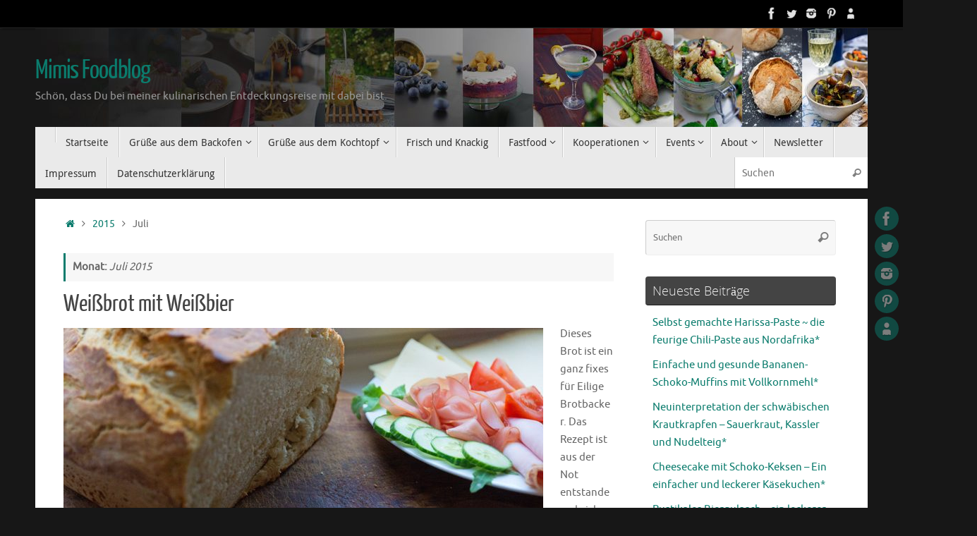

--- FILE ---
content_type: text/html; charset=UTF-8
request_url: https://mimisfoodblog.de/2015/07/
body_size: 16536
content:
<!DOCTYPE html>
<html lang="de" prefix="og: https://ogp.me/ns#">
<head>
<meta name="viewport" content="width=device-width, user-scalable=no, initial-scale=1.0, minimum-scale=1.0, maximum-scale=1.0">
<meta http-equiv="Content-Type" content="text/html; charset=UTF-8" />
<link rel="profile" href="http://gmpg.org/xfn/11" />
<link rel="pingback" href="https://mimisfoodblog.de/xmlrpc.php" />
	<style>img:is([sizes="auto" i], [sizes^="auto," i]) { contain-intrinsic-size: 3000px 1500px }</style>
	
<!-- Suchmaschinen-Optimierung durch Rank Math PRO - https://rankmath.com/ -->
<title>Juli 2015 - Mimis Foodblog</title>
<meta name="robots" content="follow, noindex"/>
<meta property="og:locale" content="de_DE" />
<meta property="og:type" content="article" />
<meta property="og:title" content="Juli 2015 - Mimis Foodblog" />
<meta property="og:url" content="https://mimisfoodblog.de/2015/07/" />
<meta property="og:site_name" content="Mimis Foodblog" />
<meta property="article:publisher" content="https://www.facebook.com/pages/Mimis-Foodblog/1499581956965778?ref=hl" />
<meta name="twitter:card" content="summary_large_image" />
<meta name="twitter:site" content="@mimisfoodblog" />
<script type="application/ld+json" class="rank-math-schema">{"@context":"https://schema.org","@graph":[{"@type":"Organization","@id":"https://mimisfoodblog.de/#organization","name":"Mimis Foodblog","sameAs":["https://www.facebook.com/pages/Mimis-Foodblog/1499581956965778?ref=hl","https://twitter.com/mimisfoodblog"]},{"@type":"WebSite","@id":"https://mimisfoodblog.de/#website","url":"https://mimisfoodblog.de","name":"Mimis Foodblog","publisher":{"@id":"https://mimisfoodblog.de/#organization"},"inLanguage":"de"},{"@type":"CollectionPage","@id":"https://mimisfoodblog.de/2015/07/#webpage","url":"https://mimisfoodblog.de/2015/07/","name":"Juli 2015 - Mimis Foodblog","isPartOf":{"@id":"https://mimisfoodblog.de/#website"},"inLanguage":"de"}]}</script>
<!-- /Rank Math WordPress SEO Plugin -->

<link rel="alternate" type="application/rss+xml" title="Mimis Foodblog &raquo; Feed" href="https://mimisfoodblog.de/feed/" />
<link rel="alternate" type="application/rss+xml" title="Mimis Foodblog &raquo; Kommentar-Feed" href="https://mimisfoodblog.de/comments/feed/" />
<link rel='stylesheet' id='wp-block-library-css' href='https://mimisfoodblog.de/wp-includes/css/dist/block-library/style.min.css?ver=27da8960b0b9d8c9faa126de67729744' type='text/css' media='all' />
<style id='classic-theme-styles-inline-css' type='text/css'>
/*! This file is auto-generated */
.wp-block-button__link{color:#fff;background-color:#32373c;border-radius:9999px;box-shadow:none;text-decoration:none;padding:calc(.667em + 2px) calc(1.333em + 2px);font-size:1.125em}.wp-block-file__button{background:#32373c;color:#fff;text-decoration:none}
</style>
<style id='global-styles-inline-css' type='text/css'>
:root{--wp--preset--aspect-ratio--square: 1;--wp--preset--aspect-ratio--4-3: 4/3;--wp--preset--aspect-ratio--3-4: 3/4;--wp--preset--aspect-ratio--3-2: 3/2;--wp--preset--aspect-ratio--2-3: 2/3;--wp--preset--aspect-ratio--16-9: 16/9;--wp--preset--aspect-ratio--9-16: 9/16;--wp--preset--color--black: #000000;--wp--preset--color--cyan-bluish-gray: #abb8c3;--wp--preset--color--white: #ffffff;--wp--preset--color--pale-pink: #f78da7;--wp--preset--color--vivid-red: #cf2e2e;--wp--preset--color--luminous-vivid-orange: #ff6900;--wp--preset--color--luminous-vivid-amber: #fcb900;--wp--preset--color--light-green-cyan: #7bdcb5;--wp--preset--color--vivid-green-cyan: #00d084;--wp--preset--color--pale-cyan-blue: #8ed1fc;--wp--preset--color--vivid-cyan-blue: #0693e3;--wp--preset--color--vivid-purple: #9b51e0;--wp--preset--gradient--vivid-cyan-blue-to-vivid-purple: linear-gradient(135deg,rgba(6,147,227,1) 0%,rgb(155,81,224) 100%);--wp--preset--gradient--light-green-cyan-to-vivid-green-cyan: linear-gradient(135deg,rgb(122,220,180) 0%,rgb(0,208,130) 100%);--wp--preset--gradient--luminous-vivid-amber-to-luminous-vivid-orange: linear-gradient(135deg,rgba(252,185,0,1) 0%,rgba(255,105,0,1) 100%);--wp--preset--gradient--luminous-vivid-orange-to-vivid-red: linear-gradient(135deg,rgba(255,105,0,1) 0%,rgb(207,46,46) 100%);--wp--preset--gradient--very-light-gray-to-cyan-bluish-gray: linear-gradient(135deg,rgb(238,238,238) 0%,rgb(169,184,195) 100%);--wp--preset--gradient--cool-to-warm-spectrum: linear-gradient(135deg,rgb(74,234,220) 0%,rgb(151,120,209) 20%,rgb(207,42,186) 40%,rgb(238,44,130) 60%,rgb(251,105,98) 80%,rgb(254,248,76) 100%);--wp--preset--gradient--blush-light-purple: linear-gradient(135deg,rgb(255,206,236) 0%,rgb(152,150,240) 100%);--wp--preset--gradient--blush-bordeaux: linear-gradient(135deg,rgb(254,205,165) 0%,rgb(254,45,45) 50%,rgb(107,0,62) 100%);--wp--preset--gradient--luminous-dusk: linear-gradient(135deg,rgb(255,203,112) 0%,rgb(199,81,192) 50%,rgb(65,88,208) 100%);--wp--preset--gradient--pale-ocean: linear-gradient(135deg,rgb(255,245,203) 0%,rgb(182,227,212) 50%,rgb(51,167,181) 100%);--wp--preset--gradient--electric-grass: linear-gradient(135deg,rgb(202,248,128) 0%,rgb(113,206,126) 100%);--wp--preset--gradient--midnight: linear-gradient(135deg,rgb(2,3,129) 0%,rgb(40,116,252) 100%);--wp--preset--font-size--small: 13px;--wp--preset--font-size--medium: 20px;--wp--preset--font-size--large: 36px;--wp--preset--font-size--x-large: 42px;--wp--preset--spacing--20: 0.44rem;--wp--preset--spacing--30: 0.67rem;--wp--preset--spacing--40: 1rem;--wp--preset--spacing--50: 1.5rem;--wp--preset--spacing--60: 2.25rem;--wp--preset--spacing--70: 3.38rem;--wp--preset--spacing--80: 5.06rem;--wp--preset--shadow--natural: 6px 6px 9px rgba(0, 0, 0, 0.2);--wp--preset--shadow--deep: 12px 12px 50px rgba(0, 0, 0, 0.4);--wp--preset--shadow--sharp: 6px 6px 0px rgba(0, 0, 0, 0.2);--wp--preset--shadow--outlined: 6px 6px 0px -3px rgba(255, 255, 255, 1), 6px 6px rgba(0, 0, 0, 1);--wp--preset--shadow--crisp: 6px 6px 0px rgba(0, 0, 0, 1);}:where(.is-layout-flex){gap: 0.5em;}:where(.is-layout-grid){gap: 0.5em;}body .is-layout-flex{display: flex;}.is-layout-flex{flex-wrap: wrap;align-items: center;}.is-layout-flex > :is(*, div){margin: 0;}body .is-layout-grid{display: grid;}.is-layout-grid > :is(*, div){margin: 0;}:where(.wp-block-columns.is-layout-flex){gap: 2em;}:where(.wp-block-columns.is-layout-grid){gap: 2em;}:where(.wp-block-post-template.is-layout-flex){gap: 1.25em;}:where(.wp-block-post-template.is-layout-grid){gap: 1.25em;}.has-black-color{color: var(--wp--preset--color--black) !important;}.has-cyan-bluish-gray-color{color: var(--wp--preset--color--cyan-bluish-gray) !important;}.has-white-color{color: var(--wp--preset--color--white) !important;}.has-pale-pink-color{color: var(--wp--preset--color--pale-pink) !important;}.has-vivid-red-color{color: var(--wp--preset--color--vivid-red) !important;}.has-luminous-vivid-orange-color{color: var(--wp--preset--color--luminous-vivid-orange) !important;}.has-luminous-vivid-amber-color{color: var(--wp--preset--color--luminous-vivid-amber) !important;}.has-light-green-cyan-color{color: var(--wp--preset--color--light-green-cyan) !important;}.has-vivid-green-cyan-color{color: var(--wp--preset--color--vivid-green-cyan) !important;}.has-pale-cyan-blue-color{color: var(--wp--preset--color--pale-cyan-blue) !important;}.has-vivid-cyan-blue-color{color: var(--wp--preset--color--vivid-cyan-blue) !important;}.has-vivid-purple-color{color: var(--wp--preset--color--vivid-purple) !important;}.has-black-background-color{background-color: var(--wp--preset--color--black) !important;}.has-cyan-bluish-gray-background-color{background-color: var(--wp--preset--color--cyan-bluish-gray) !important;}.has-white-background-color{background-color: var(--wp--preset--color--white) !important;}.has-pale-pink-background-color{background-color: var(--wp--preset--color--pale-pink) !important;}.has-vivid-red-background-color{background-color: var(--wp--preset--color--vivid-red) !important;}.has-luminous-vivid-orange-background-color{background-color: var(--wp--preset--color--luminous-vivid-orange) !important;}.has-luminous-vivid-amber-background-color{background-color: var(--wp--preset--color--luminous-vivid-amber) !important;}.has-light-green-cyan-background-color{background-color: var(--wp--preset--color--light-green-cyan) !important;}.has-vivid-green-cyan-background-color{background-color: var(--wp--preset--color--vivid-green-cyan) !important;}.has-pale-cyan-blue-background-color{background-color: var(--wp--preset--color--pale-cyan-blue) !important;}.has-vivid-cyan-blue-background-color{background-color: var(--wp--preset--color--vivid-cyan-blue) !important;}.has-vivid-purple-background-color{background-color: var(--wp--preset--color--vivid-purple) !important;}.has-black-border-color{border-color: var(--wp--preset--color--black) !important;}.has-cyan-bluish-gray-border-color{border-color: var(--wp--preset--color--cyan-bluish-gray) !important;}.has-white-border-color{border-color: var(--wp--preset--color--white) !important;}.has-pale-pink-border-color{border-color: var(--wp--preset--color--pale-pink) !important;}.has-vivid-red-border-color{border-color: var(--wp--preset--color--vivid-red) !important;}.has-luminous-vivid-orange-border-color{border-color: var(--wp--preset--color--luminous-vivid-orange) !important;}.has-luminous-vivid-amber-border-color{border-color: var(--wp--preset--color--luminous-vivid-amber) !important;}.has-light-green-cyan-border-color{border-color: var(--wp--preset--color--light-green-cyan) !important;}.has-vivid-green-cyan-border-color{border-color: var(--wp--preset--color--vivid-green-cyan) !important;}.has-pale-cyan-blue-border-color{border-color: var(--wp--preset--color--pale-cyan-blue) !important;}.has-vivid-cyan-blue-border-color{border-color: var(--wp--preset--color--vivid-cyan-blue) !important;}.has-vivid-purple-border-color{border-color: var(--wp--preset--color--vivid-purple) !important;}.has-vivid-cyan-blue-to-vivid-purple-gradient-background{background: var(--wp--preset--gradient--vivid-cyan-blue-to-vivid-purple) !important;}.has-light-green-cyan-to-vivid-green-cyan-gradient-background{background: var(--wp--preset--gradient--light-green-cyan-to-vivid-green-cyan) !important;}.has-luminous-vivid-amber-to-luminous-vivid-orange-gradient-background{background: var(--wp--preset--gradient--luminous-vivid-amber-to-luminous-vivid-orange) !important;}.has-luminous-vivid-orange-to-vivid-red-gradient-background{background: var(--wp--preset--gradient--luminous-vivid-orange-to-vivid-red) !important;}.has-very-light-gray-to-cyan-bluish-gray-gradient-background{background: var(--wp--preset--gradient--very-light-gray-to-cyan-bluish-gray) !important;}.has-cool-to-warm-spectrum-gradient-background{background: var(--wp--preset--gradient--cool-to-warm-spectrum) !important;}.has-blush-light-purple-gradient-background{background: var(--wp--preset--gradient--blush-light-purple) !important;}.has-blush-bordeaux-gradient-background{background: var(--wp--preset--gradient--blush-bordeaux) !important;}.has-luminous-dusk-gradient-background{background: var(--wp--preset--gradient--luminous-dusk) !important;}.has-pale-ocean-gradient-background{background: var(--wp--preset--gradient--pale-ocean) !important;}.has-electric-grass-gradient-background{background: var(--wp--preset--gradient--electric-grass) !important;}.has-midnight-gradient-background{background: var(--wp--preset--gradient--midnight) !important;}.has-small-font-size{font-size: var(--wp--preset--font-size--small) !important;}.has-medium-font-size{font-size: var(--wp--preset--font-size--medium) !important;}.has-large-font-size{font-size: var(--wp--preset--font-size--large) !important;}.has-x-large-font-size{font-size: var(--wp--preset--font-size--x-large) !important;}
:where(.wp-block-post-template.is-layout-flex){gap: 1.25em;}:where(.wp-block-post-template.is-layout-grid){gap: 1.25em;}
:where(.wp-block-columns.is-layout-flex){gap: 2em;}:where(.wp-block-columns.is-layout-grid){gap: 2em;}
:root :where(.wp-block-pullquote){font-size: 1.5em;line-height: 1.6;}
</style>
<link rel='stylesheet' id='pin-css-css' href='https://mimisfoodblog.de/wp-content/plugins/add-pinterest-follow-button/css/pin.css?ver=27da8960b0b9d8c9faa126de67729744' type='text/css' media='all' />
<link rel='stylesheet' id='responsive-lightbox-swipebox-css' href='https://mimisfoodblog.de/wp-content/plugins/responsive-lightbox/assets/swipebox/swipebox.min.css?ver=1.5.2' type='text/css' media='all' />
<link rel='stylesheet' id='symple_shortcode_styles-css' href='https://mimisfoodblog.de/wp-content/plugins/symple-shortcodes/includes/css/symple_shortcodes_styles.css?ver=27da8960b0b9d8c9faa126de67729744' type='text/css' media='all' />
<link rel='stylesheet' id='wpfla-style-handle-css' href='https://mimisfoodblog.de/wp-content/plugins/wp-first-letter-avatar/css/style.css?ver=27da8960b0b9d8c9faa126de67729744' type='text/css' media='all' />
<link rel='stylesheet' id='yop-public-css' href='https://mimisfoodblog.de/wp-content/plugins/yop-poll/public/assets/css/yop-poll-public-6.5.39.css?ver=27da8960b0b9d8c9faa126de67729744' type='text/css' media='all' />
<link rel='stylesheet' id='tempera-fonts-css' href='https://mimisfoodblog.de/wp-content/themes/tempera/fonts/fontfaces.css?ver=1.8.3' type='text/css' media='all' />
<link rel='stylesheet' id='tempera-style-css' href='https://mimisfoodblog.de/wp-content/themes/tempera/style.css?ver=1.8.3' type='text/css' media='all' />
<style id='tempera-style-inline-css' type='text/css'>
#header, #main, #topbar-inner { max-width: 1180px; } #container.one-column { } #container.two-columns-right #secondary { width:280px; float:right; } #container.two-columns-right #content { width:calc(100% - 320px); float:left; } #container.two-columns-left #primary { width:280px; float:left; } #container.two-columns-left #content { width:calc(100% - 320px); float:right; } #container.three-columns-right .sidey { width:140px; float:left; } #container.three-columns-right #primary { margin-left:20px; margin-right:20px; } #container.three-columns-right #content { width: calc(100% - 320px); float:left;} #container.three-columns-left .sidey { width:140px; float:left; } #container.three-columns-left #secondary {margin-left:20px; margin-right:20px; } #container.three-columns-left #content { width: calc(100% - 320px); float:right; } #container.three-columns-sided .sidey { width:140px; float:left; } #container.three-columns-sided #secondary { float:right; } #container.three-columns-sided #content { width: calc(100% - 360px); float:right; margin: 0 180px 0 -1180px; } body { font-family: Ubuntu; } #content h1.entry-title a, #content h2.entry-title a, #content h1.entry-title , #content h2.entry-title { font-family: "Yanone Kaffeesatz Regular"; } .widget-title, .widget-title a { font-family: "Open Sans Light"; } .entry-content h1, .entry-content h2, .entry-content h3, .entry-content h4, .entry-content h5, .entry-content h6, #comments #reply-title, .nivo-caption h2, #front-text1 h2, #front-text2 h2, .column-header-image, .column-header-noimage { font-family: "Open Sans Light"; } #site-title span a { font-family: "Yanone Kaffeesatz Regular"; } #access ul li a, #access ul li a span { font-family: "Droid Sans"; } body { color: #666666; background-color: #171717 } a { color: #0b7c6d; } a:hover,.entry-meta span a:hover, .comments-link a:hover { color: #D6341D; } #header { ; } #site-title span a { color:#0b7c6d; } #site-description { color:#999999; } .socials a { background-color: #0b7c6d; } .socials .socials-hover { background-color: #D6341D; } /* Main menu top level */ #access a, #nav-toggle span, li.menu-main-search .searchform input[type="search"] { color: #333333; } li.menu-main-search .searchform input[type="search"] { background-color: #ffffff; border-left-color: #cccccc; } #access, #nav-toggle {background-color: #EAEAEA; } #access > .menu > ul > li > a > span { border-color: #cccccc; -webkit-box-shadow: 1px 0 0 #ffffff; box-shadow: 1px 0 0 #ffffff; } /*.rtl #access > .menu > ul > li > a > span { -webkit-box-shadow: -1px 0 0 #ffffff; box-shadow: -1px 0 0 #ffffff; } */ #access a:hover {background-color: #f7f7f7; } #access ul li.current_page_item > a, #access ul li.current-menu-item > a, #access ul li.current_page_ancestor > a, #access ul li.current-menu-ancestor > a { background-color: #f7f7f7; } /* Main menu Submenus */ #access > .menu > ul > li > ul:before {border-bottom-color:#2D2D2D;} #access ul ul ul li:first-child:before { border-right-color:#2D2D2D;} #access ul ul li { background-color:#2D2D2D; border-top-color:#3b3b3b; border-bottom-color:#222222} #access ul ul li a{color:#BBBBBB} #access ul ul li a:hover{background:#3b3b3b} #access ul ul li.current_page_item > a, #access ul ul li.current-menu-item > a, #access ul ul li.current_page_ancestor > a, #access ul ul li.current-menu-ancestor > a { background-color:#3b3b3b; } #topbar { background-color: #000000;border-bottom-color:#282828; box-shadow:3px 0 3px #000000; } .topmenu ul li a, .topmenu .searchsubmit { color: #CCCCCC; } .topmenu ul li a:hover, .topmenu .searchform input[type="search"] { color: #EEEEEE; border-bottom-color: rgba( 11,124,109, 0.5); } #main { background-color: #FFFFFF; } #author-info, #entry-author-info, #content .page-title { border-color: #0b7c6d; background: #F7F7F7; } #entry-author-info #author-avatar, #author-info #author-avatar { border-color: #EEEEEE; } .sidey .widget-container { color: #333333; ; } .sidey .widget-title { color: #EEEEEE; background-color: #444444;border-color:#1c1c1c;} .sidey .widget-container a {} .sidey .widget-container a:hover {} .entry-content h1, .entry-content h2, .entry-content h3, .entry-content h4, .entry-content h5, .entry-content h6 { color: #444444; } .sticky .entry-header {border-color:#0b7c6d } .entry-title, .entry-title a { color: #444444; } .entry-title a:hover { color: #000000; } #content span.entry-format { color: #333333; background-color: #EAEAEA; } #footer { color: #AAAAAA; ; } #footer2 { color: #AAAAAA; background-color: #F7F7F7; } #footer a { ; } #footer a:hover { ; } #footer2 a, .footermenu ul li:after { ; } #footer2 a:hover { ; } #footer .widget-container { color: #333333; ; } #footer .widget-title { color: #EEEEEE; background-color: #444444;border-color:#1c1c1c } a.continue-reading-link, #cryout_ajax_more_trigger { color:#333333; background:#EAEAEA; border-bottom-color:#0b7c6d; } a.continue-reading-link:hover { border-bottom-color:#D6341D; } a.continue-reading-link i.crycon-right-dir {color:#0b7c6d} a.continue-reading-link:hover i.crycon-right-dir {color:#D6341D} .page-link a, .page-link > span > em {border-color:#CCCCCC} .columnmore a {background:#0b7c6d;color:#F7F7F7} .columnmore a:hover {background:#D6341D;} .button, #respond .form-submit input#submit, input[type="submit"], input[type="reset"] { background-color: #0b7c6d; } .button:hover, #respond .form-submit input#submit:hover { background-color: #D6341D; } .entry-content tr th, .entry-content thead th { color: #444444; } .entry-content table, .entry-content fieldset, .entry-content tr td, .entry-content tr th, .entry-content thead th { border-color: #CCCCCC; } .entry-content tr.even td { background-color: #F7F7F7 !important; } hr { border-color: #CCCCCC; } input[type="text"], input[type="password"], input[type="email"], textarea, select, input[type="color"],input[type="date"],input[type="datetime"],input[type="datetime-local"],input[type="month"],input[type="number"],input[type="range"], input[type="search"],input[type="tel"],input[type="time"],input[type="url"],input[type="week"] { background-color: #F7F7F7; border-color: #CCCCCC #EEEEEE #EEEEEE #CCCCCC; color: #666666; } input[type="submit"], input[type="reset"] { color: #FFFFFF; background-color: #0b7c6d; } input[type="text"]:hover, input[type="password"]:hover, input[type="email"]:hover, textarea:hover, input[type="color"]:hover, input[type="date"]:hover, input[type="datetime"]:hover, input[type="datetime-local"]:hover, input[type="month"]:hover, input[type="number"]:hover, input[type="range"]:hover, input[type="search"]:hover, input[type="tel"]:hover, input[type="time"]:hover, input[type="url"]:hover, input[type="week"]:hover { background-color: rgba(247,247,247,0.4); } .entry-content pre { border-color: #CCCCCC; border-bottom-color:#0b7c6d;} .entry-content code { background-color:#F7F7F7;} .entry-content blockquote { border-color: #EEEEEE; } abbr, acronym { border-color: #666666; } .comment-meta a { color: #666666; } #respond .form-allowed-tags { color: #999999; } .entry-meta .crycon-metas:before {color:#CCCCCC;} .entry-meta span a, .comments-link a, .entry-meta {color:#999999;} .entry-meta span a:hover, .comments-link a:hover {color:#666666;} .nav-next a:hover {} .nav-previous a:hover { } .pagination { border-color:#ededed;} .pagination span, .pagination a { background:#F7F7F7; border-left-color:#dddddd; border-right-color:#ffffff; } .pagination a:hover { background: #ffffff; } #searchform input[type="text"] {color:#999999;} .caption-accented .wp-caption { background-color:rgba(11,124,109,0.8); color:#FFFFFF} .tempera-image-one .entry-content img[class*='align'], .tempera-image-one .entry-summary img[class*='align'], .tempera-image-two .entry-content img[class*='align'], .tempera-image-two .entry-summary img[class*='align'], .tempera-image-one .entry-content [class*='wp-block'][class*='align'] img, .tempera-image-one .entry-summary [class*='wp-block'][class*='align'] img, .tempera-image-two .entry-content [class*='wp-block'][class*='align'] img, .tempera-image-two .entry-summary [class*='wp-block'][class*='align'] img { border-color:#0b7c6d;} html { font-size:15px; line-height:1.7; } .entry-content, .entry-summary, #frontpage blockquote { text-align:inherit; } .entry-content, .entry-summary, .widget-area { ; } #content h1.entry-title, #content h2.entry-title { font-size:34px ;} .widget-title, .widget-title a { font-size:18px ;} h1 { font-size: 2.526em; } h2 { font-size: 2.202em; } h3 { font-size: 1.878em; } h4 { font-size: 1.554em; } h5 { font-size: 1.23em; } h6 { font-size: 0.906em; } #site-title { font-size:38px ;} #access ul li a, li.menu-main-search .searchform input[type="search"] { font-size:14px ;} .nocomments, .nocomments2 {display:none;} #header-container > div { margin:40px 0 0 0px;} .entry-content p, .entry-content ul, .entry-content ol, .entry-content dd, .entry-content pre, .entry-content hr, .entry-summary p, .commentlist p { margin-bottom: 1.0em; } header.entry-header > .entry-meta { display: none; } #toTop {background:#FFFFFF;margin-left:1330px;} #toTop:hover .crycon-back2top:before {color:#D6341D;} @media (max-width: 1225px) { #footer2 #toTop { position: relative; margin-left: auto !important; margin-right: auto !important; bottom: 0; display: block; width: 45px; border-radius: 4px 4px 0 0; opacity: 1; } } #main {margin-top:15px; } #forbottom {margin-left: 40px; margin-right: 40px;} #header-widget-area { width: 33%; } #branding { height:140px; } @media (max-width: 1920px) {#branding, #bg_image { display: block; height:auto; max-width:100%; min-height:inherit !important; display: block; } } 
/* Tempera Custom CSS */
</style>
<link rel='stylesheet' id='tempera-mobile-css' href='https://mimisfoodblog.de/wp-content/themes/tempera/styles/style-mobile.css?ver=1.8.3' type='text/css' media='all' />
<link rel='stylesheet' id='newsletter-css' href='https://mimisfoodblog.de/wp-content/plugins/newsletter/style.css?ver=9.1.1' type='text/css' media='all' />
<link rel='stylesheet' id='borlabs-cookie-custom-css' href='https://mimisfoodblog.de/wp-content/cache/borlabs-cookie/1/borlabs-cookie-1-de.css?ver=3.3.23-40' type='text/css' media='all' />
<link rel='stylesheet' id='synved-shortcode-jquery-ui-css' href='https://mimisfoodblog.de/wp-content/plugins/synved-shortcodes/synved-shortcode/jqueryUI/css/snvdshc/jquery-ui-1.9.2.custom.min.css?ver=1.9.2' type='text/css' media='all' />
<link rel='stylesheet' id='synved-shortcode-layout-css' href='https://mimisfoodblog.de/wp-content/plugins/synved-shortcodes/synved-shortcode/style/layout.css?ver=1.0' type='text/css' media='all' />
<link rel='stylesheet' id='synved-shortcode-jquery-ui-custom-css' href='https://mimisfoodblog.de/wp-content/plugins/synved-shortcodes/synved-shortcode/style/jquery-ui.css?ver=1.0' type='text/css' media='all' />
<link rel='stylesheet' id='__EPYT__style-css' href='https://mimisfoodblog.de/wp-content/plugins/youtube-embed-plus/styles/ytprefs.min.css?ver=14.2.4' type='text/css' media='all' />
<style id='__EPYT__style-inline-css' type='text/css'>

                .epyt-gallery-thumb {
                        width: 33.333%;
                }
                
</style>
<link rel='stylesheet' id='wpgdprc-front-css-css' href='https://mimisfoodblog.de/wp-content/plugins/wp-gdpr-compliance/Assets/css/front.css?ver=1706540407' type='text/css' media='all' />
<style id='wpgdprc-front-css-inline-css' type='text/css'>
:root{--wp-gdpr--bar--background-color: #000000;--wp-gdpr--bar--color: #ffffff;--wp-gdpr--button--background-color: #000000;--wp-gdpr--button--background-color--darken: #000000;--wp-gdpr--button--color: #ffffff;}
</style>
<script type="text/javascript" src="https://mimisfoodblog.de/wp-includes/js/jquery/jquery.min.js?ver=3.7.1" id="jquery-core-js"></script>
<script type="text/javascript" src="https://mimisfoodblog.de/wp-includes/js/jquery/jquery-migrate.min.js?ver=3.4.1" id="jquery-migrate-js"></script>
<script type="text/javascript" src="https://mimisfoodblog.de/wp-content/plugins/responsive-lightbox/assets/dompurify/purify.min.js?ver=3.3.1" id="dompurify-js"></script>
<script type="text/javascript" id="responsive-lightbox-sanitizer-js-before">
/* <![CDATA[ */
window.RLG = window.RLG || {}; window.RLG.sanitizeAllowedHosts = ["youtube.com","www.youtube.com","youtu.be","vimeo.com","player.vimeo.com"];
/* ]]> */
</script>
<script type="text/javascript" src="https://mimisfoodblog.de/wp-content/plugins/responsive-lightbox/js/sanitizer.js?ver=2.7.0" id="responsive-lightbox-sanitizer-js"></script>
<script type="text/javascript" src="https://mimisfoodblog.de/wp-content/plugins/responsive-lightbox/assets/swipebox/jquery.swipebox.min.js?ver=1.5.2" id="responsive-lightbox-swipebox-js"></script>
<script type="text/javascript" src="https://mimisfoodblog.de/wp-includes/js/underscore.min.js?ver=1.13.7" id="underscore-js"></script>
<script type="text/javascript" src="https://mimisfoodblog.de/wp-content/plugins/responsive-lightbox/assets/infinitescroll/infinite-scroll.pkgd.min.js?ver=4.0.1" id="responsive-lightbox-infinite-scroll-js"></script>
<script type="text/javascript" id="responsive-lightbox-js-before">
/* <![CDATA[ */
var rlArgs = {"script":"swipebox","selector":"lightbox","customEvents":"","activeGalleries":true,"animation":true,"hideCloseButtonOnMobile":false,"removeBarsOnMobile":false,"hideBars":true,"hideBarsDelay":5000,"videoMaxWidth":1080,"useSVG":true,"loopAtEnd":false,"woocommerce_gallery":false,"ajaxurl":"https:\/\/mimisfoodblog.de\/wp-admin\/admin-ajax.php","nonce":"b2021e1c9f","preview":false,"postId":472,"scriptExtension":false};
/* ]]> */
</script>
<script type="text/javascript" src="https://mimisfoodblog.de/wp-content/plugins/responsive-lightbox/js/front.js?ver=2.7.0" id="responsive-lightbox-js"></script>
<script type="text/javascript" id="yop-public-js-extra">
/* <![CDATA[ */
var objectL10n = {"yopPollParams":{"urlParams":{"ajax":"https:\/\/mimisfoodblog.de\/wp-admin\/admin-ajax.php","wpLogin":"https:\/\/mimisfoodblog.de\/wp-login.php?redirect_to=https%3A%2F%2Fmimisfoodblog.de%2Fwp-admin%2Fadmin-ajax.php%3Faction%3Dyop_poll_record_wordpress_vote"},"apiParams":{"reCaptcha":{"siteKey":""},"reCaptchaV2Invisible":{"siteKey":""},"reCaptchaV3":{"siteKey":""},"hCaptcha":{"siteKey":""},"cloudflareTurnstile":{"siteKey":""}},"captchaParams":{"imgPath":"https:\/\/mimisfoodblog.de\/wp-content\/plugins\/yop-poll\/public\/assets\/img\/","url":"https:\/\/mimisfoodblog.de\/wp-content\/plugins\/yop-poll\/app.php","accessibilityAlt":"Sound icon","accessibilityTitle":"Accessibility option: listen to a question and answer it!","accessibilityDescription":"Type below the <strong>answer<\/strong> to what you hear. Numbers or words:","explanation":"Click or touch the <strong>ANSWER<\/strong>","refreshAlt":"Refresh\/reload icon","refreshTitle":"Refresh\/reload: get new images and accessibility option!"},"voteParams":{"invalidPoll":"Invalid Poll","noAnswersSelected":"No answer selected","minAnswersRequired":"At least {min_answers_allowed} answer(s) required","maxAnswersRequired":"A max of {max_answers_allowed} answer(s) accepted","noAnswerForOther":"No other answer entered","noValueForCustomField":"{custom_field_name} is required","tooManyCharsForCustomField":"Text for {custom_field_name} is too long","consentNotChecked":"You must agree to our terms and conditions","noCaptchaSelected":"Captcha is required","thankYou":"Thank you for your vote"},"resultsParams":{"singleVote":"vote","multipleVotes":"votes","singleAnswer":"answer","multipleAnswers":"answers"}}};
/* ]]> */
</script>
<script type="text/javascript" src="https://mimisfoodblog.de/wp-content/plugins/yop-poll/public/assets/js/yop-poll-public-6.5.39.min.js?ver=27da8960b0b9d8c9faa126de67729744" id="yop-public-js"></script>
<script data-no-optimize="1" data-no-minify="1" data-cfasync="false" type="text/javascript" src="https://mimisfoodblog.de/wp-content/cache/borlabs-cookie/1/borlabs-cookie-config-de.json.js?ver=3.3.23-43" id="borlabs-cookie-config-js"></script>
<script data-no-optimize="1" data-no-minify="1" data-cfasync="false" type="text/javascript" src="https://mimisfoodblog.de/wp-content/plugins/borlabs-cookie/assets/javascript/borlabs-cookie-prioritize.min.js?ver=3.3.23" id="borlabs-cookie-prioritize-js"></script>
<script type="text/javascript" src="https://mimisfoodblog.de/wp-content/plugins/synved-shortcodes/synved-shortcode/script/jquery.ba-bbq.min.js?ver=1.2.1" id="jquery-babbq-js"></script>
<script type="text/javascript" src="https://mimisfoodblog.de/wp-content/plugins/synved-shortcodes/synved-shortcode/script/jquery.scrolltab.js?ver=1.0" id="jquery-scrolltab-js"></script>
<script type="text/javascript" src="https://mimisfoodblog.de/wp-includes/js/jquery/ui/core.min.js?ver=1.13.3" id="jquery-ui-core-js"></script>
<script type="text/javascript" src="https://mimisfoodblog.de/wp-includes/js/jquery/ui/tabs.min.js?ver=1.13.3" id="jquery-ui-tabs-js"></script>
<script type="text/javascript" src="https://mimisfoodblog.de/wp-includes/js/jquery/ui/accordion.min.js?ver=1.13.3" id="jquery-ui-accordion-js"></script>
<script type="text/javascript" src="https://mimisfoodblog.de/wp-includes/js/jquery/ui/controlgroup.min.js?ver=1.13.3" id="jquery-ui-controlgroup-js"></script>
<script type="text/javascript" src="https://mimisfoodblog.de/wp-includes/js/jquery/ui/checkboxradio.min.js?ver=1.13.3" id="jquery-ui-checkboxradio-js"></script>
<script type="text/javascript" src="https://mimisfoodblog.de/wp-includes/js/jquery/ui/button.min.js?ver=1.13.3" id="jquery-ui-button-js"></script>
<script type="text/javascript" src="https://mimisfoodblog.de/wp-content/plugins/synved-shortcodes/synved-shortcode/script/jquery-unselectable.js?ver=1.0.0" id="jquery-unselectable-js"></script>
<script type="text/javascript" src="https://mimisfoodblog.de/wp-includes/js/jquery/ui/mouse.min.js?ver=1.13.3" id="jquery-ui-mouse-js"></script>
<script type="text/javascript" src="https://mimisfoodblog.de/wp-includes/js/jquery/ui/slider.min.js?ver=1.13.3" id="jquery-ui-slider-js"></script>
<script type="text/javascript" src="https://mimisfoodblog.de/wp-content/plugins/synved-shortcodes/synved-shortcode/script/base.js?ver=1.0" id="synved-shortcode-base-js"></script>
<script type="text/javascript" src="https://mimisfoodblog.de/wp-content/plugins/synved-shortcodes/synved-shortcode/script/custom.js?ver=1.0" id="synved-shortcode-custom-js"></script>
<script type="text/javascript" id="__ytprefs__-js-extra">
/* <![CDATA[ */
var _EPYT_ = {"ajaxurl":"https:\/\/mimisfoodblog.de\/wp-admin\/admin-ajax.php","security":"37c94c441f","gallery_scrolloffset":"20","eppathtoscripts":"https:\/\/mimisfoodblog.de\/wp-content\/plugins\/youtube-embed-plus\/scripts\/","eppath":"https:\/\/mimisfoodblog.de\/wp-content\/plugins\/youtube-embed-plus\/","epresponsiveselector":"[\"iframe.__youtube_prefs_widget__\"]","epdovol":"1","version":"14.2.4","evselector":"iframe.__youtube_prefs__[src], iframe[src*=\"youtube.com\/embed\/\"], iframe[src*=\"youtube-nocookie.com\/embed\/\"]","ajax_compat":"","maxres_facade":"eager","ytapi_load":"light","pause_others":"","stopMobileBuffer":"1","facade_mode":"","not_live_on_channel":""};
/* ]]> */
</script>
<script type="text/javascript" src="https://mimisfoodblog.de/wp-content/plugins/youtube-embed-plus/scripts/ytprefs.min.js?ver=14.2.4" id="__ytprefs__-js"></script>
<script type="text/javascript" src="https://mimisfoodblog.de/wp-content/plugins/youtube-embed-plus/scripts/jquery.cookie.min.js?ver=14.2.4" id="__jquery_cookie__-js"></script>
<script type="text/javascript" id="wpgdprc-front-js-js-extra">
/* <![CDATA[ */
var wpgdprcFront = {"ajaxUrl":"https:\/\/mimisfoodblog.de\/wp-admin\/admin-ajax.php","ajaxNonce":"a8fd15a252","ajaxArg":"security","pluginPrefix":"wpgdprc","blogId":"1","isMultiSite":"","locale":"de_DE","showSignUpModal":"","showFormModal":"","cookieName":"wpgdprc-consent","consentVersion":"","path":"\/","prefix":"wpgdprc"};
/* ]]> */
</script>
<script type="text/javascript" src="https://mimisfoodblog.de/wp-content/plugins/wp-gdpr-compliance/Assets/js/front.min.js?ver=1706540407" id="wpgdprc-front-js-js"></script>
<link rel="https://api.w.org/" href="https://mimisfoodblog.de/wp-json/" /><link rel="EditURI" type="application/rsd+xml" title="RSD" href="https://mimisfoodblog.de/xmlrpc.php?rsd" />

<script type="text/javascript">
(function(url){
	if(/(?:Chrome\/26\.0\.1410\.63 Safari\/537\.31|WordfenceTestMonBot)/.test(navigator.userAgent)){ return; }
	var addEvent = function(evt, handler) {
		if (window.addEventListener) {
			document.addEventListener(evt, handler, false);
		} else if (window.attachEvent) {
			document.attachEvent('on' + evt, handler);
		}
	};
	var removeEvent = function(evt, handler) {
		if (window.removeEventListener) {
			document.removeEventListener(evt, handler, false);
		} else if (window.detachEvent) {
			document.detachEvent('on' + evt, handler);
		}
	};
	var evts = 'contextmenu dblclick drag dragend dragenter dragleave dragover dragstart drop keydown keypress keyup mousedown mousemove mouseout mouseover mouseup mousewheel scroll'.split(' ');
	var logHuman = function() {
		if (window.wfLogHumanRan) { return; }
		window.wfLogHumanRan = true;
		var wfscr = document.createElement('script');
		wfscr.type = 'text/javascript';
		wfscr.async = true;
		wfscr.src = url + '&r=' + Math.random();
		(document.getElementsByTagName('head')[0]||document.getElementsByTagName('body')[0]).appendChild(wfscr);
		for (var i = 0; i < evts.length; i++) {
			removeEvent(evts[i], logHuman);
		}
	};
	for (var i = 0; i < evts.length; i++) {
		addEvent(evts[i], logHuman);
	}
})('//mimisfoodblog.de/?wordfence_lh=1&hid=5396C4B7F2A0787D45CC7EDB80F820CE');
</script>
<style type="text/css"></style>
<link rel="icon" href="https://mimisfoodblog.de/wp-content/uploads/2018/01/cropped-Profilbild-2-32x32.jpg" sizes="32x32" />
<link rel="icon" href="https://mimisfoodblog.de/wp-content/uploads/2018/01/cropped-Profilbild-2-192x192.jpg" sizes="192x192" />
<link rel="apple-touch-icon" href="https://mimisfoodblog.de/wp-content/uploads/2018/01/cropped-Profilbild-2-180x180.jpg" />
<meta name="msapplication-TileImage" content="https://mimisfoodblog.de/wp-content/uploads/2018/01/cropped-Profilbild-2-270x270.jpg" />
	<!--[if lt IE 9]>
	<script>
	document.createElement('header');
	document.createElement('nav');
	document.createElement('section');
	document.createElement('article');
	document.createElement('aside');
	document.createElement('footer');
	</script>
	<![endif]-->
	</head>
<body class="archive date wp-theme-tempera tempera-image-one caption-dark tempera-comment-placeholders tempera-menu-left">

	<a class="skip-link screen-reader-text" href="#main" title="Zum Inhalt springen"> Zum Inhalt springen </a>
	
<div id="wrapper" class="hfeed">
<div id="topbar" ><div id="topbar-inner"> <div class="socials" id="sheader">
			<a  target="_blank"  href="https://www.facebook.com/Mimis-Foodblog-1499581956965778/"
			class="socialicons social-Facebook" title="Facebook">
				<img alt="Facebook" src="https://mimisfoodblog.de/wp-content/themes/tempera/images/socials/Facebook.png" />
			</a>
			<a  target="_blank"  href="https://twitter.com/mimisfoodblog"
			class="socialicons social-Twitter" title="Twitter">
				<img alt="Twitter" src="https://mimisfoodblog.de/wp-content/themes/tempera/images/socials/Twitter.png" />
			</a>
			<a  target="_blank"  href="https://www.instagram.com/mimis_foodblog/"
			class="socialicons social-Instagram" title="Instagram">
				<img alt="Instagram" src="https://mimisfoodblog.de/wp-content/themes/tempera/images/socials/Instagram.png" />
			</a>
			<a  target="_blank"  href="https://www.pinterest.de/MimisFoodblog"
			class="socialicons social-Pinterest" title="Pinterest">
				<img alt="Pinterest" src="https://mimisfoodblog.de/wp-content/themes/tempera/images/socials/Pinterest.png" />
			</a>
			<a  target="_blank"  href="https://flipboard.com/@MimisFoodblog"
			class="socialicons social-AboutMe" title="AboutMe">
				<img alt="AboutMe" src="https://mimisfoodblog.de/wp-content/themes/tempera/images/socials/AboutMe.png" />
			</a></div> </div></div>
<div class="socials" id="srights">
			<a  target="_blank"  href="https://www.facebook.com/Mimis-Foodblog-1499581956965778/"
			class="socialicons social-Facebook" title="Facebook">
				<img alt="Facebook" src="https://mimisfoodblog.de/wp-content/themes/tempera/images/socials/Facebook.png" />
			</a>
			<a  target="_blank"  href="https://twitter.com/mimisfoodblog"
			class="socialicons social-Twitter" title="Twitter">
				<img alt="Twitter" src="https://mimisfoodblog.de/wp-content/themes/tempera/images/socials/Twitter.png" />
			</a>
			<a  target="_blank"  href="https://www.instagram.com/mimis_foodblog/"
			class="socialicons social-Instagram" title="Instagram">
				<img alt="Instagram" src="https://mimisfoodblog.de/wp-content/themes/tempera/images/socials/Instagram.png" />
			</a>
			<a  target="_blank"  href="https://www.pinterest.de/MimisFoodblog"
			class="socialicons social-Pinterest" title="Pinterest">
				<img alt="Pinterest" src="https://mimisfoodblog.de/wp-content/themes/tempera/images/socials/Pinterest.png" />
			</a>
			<a  target="_blank"  href="https://flipboard.com/@MimisFoodblog"
			class="socialicons social-AboutMe" title="AboutMe">
				<img alt="AboutMe" src="https://mimisfoodblog.de/wp-content/themes/tempera/images/socials/AboutMe.png" />
			</a></div>
<div id="header-full">
	<header id="header">
		<div id="masthead">
			<div id="branding" role="banner" >
				<img id="bg_image" alt="Mimis Foodblog" title="Mimis Foodblog" src="https://mimisfoodblog.de/wp-content/uploads/2021/01/cropped-Header_01_02_2021_verlauf_2.jpg"  />	<div id="header-container">
	<div><div id="site-title"><span> <a href="https://mimisfoodblog.de/" title="Mimis Foodblog" rel="home">Mimis Foodblog</a> </span></div><div id="site-description" >Schön, dass Du bei meiner kulinarischen Entdeckungsreise mit dabei bist.</div></div></div>								<div style="clear:both;"></div>
			</div><!-- #branding -->
			<button id="nav-toggle"><span>&nbsp;</span></button>
			<nav id="access" class="jssafe" role="navigation">
					<div class="skip-link screen-reader-text"><a href="#content" title="Zum Inhalt springen">
		Zum Inhalt springen	</a></div>
	<div class="menu"><ul id="prime_nav" class="menu"><li id="menu-item-4361" class="menu-item menu-item-type-custom menu-item-object-custom menu-item-home menu-item-4361"><a href="https://mimisfoodblog.de"><span></span></a></li>
<li id="menu-item-14" class="menu-item menu-item-type-custom menu-item-object-custom menu-item-home menu-item-14"><a href="http://mimisfoodblog.de"><span>Startseite</span></a></li>
<li id="menu-item-96" class="menu-item menu-item-type-taxonomy menu-item-object-category menu-item-has-children menu-item-96"><a href="https://mimisfoodblog.de/category/gruesse-aus-dem-backofen/"><span>Grüße aus dem Backofen</span></a>
<ul class="sub-menu">
	<li id="menu-item-98" class="menu-item menu-item-type-taxonomy menu-item-object-category menu-item-98"><a href="https://mimisfoodblog.de/category/gruesse-aus-dem-backofen/deftiges/"><span>Deftiges</span></a></li>
	<li id="menu-item-99" class="menu-item menu-item-type-taxonomy menu-item-object-category menu-item-99"><a href="https://mimisfoodblog.de/category/gruesse-aus-dem-backofen/suesses/"><span>Süßes</span></a></li>
	<li id="menu-item-100" class="menu-item menu-item-type-taxonomy menu-item-object-category menu-item-100"><a href="https://mimisfoodblog.de/category/gruesse-aus-dem-backofen/salziges/"><span>Salziges</span></a></li>
</ul>
</li>
<li id="menu-item-97" class="menu-item menu-item-type-taxonomy menu-item-object-category menu-item-has-children menu-item-97"><a href="https://mimisfoodblog.de/category/gruesse-aus-dem-kochtopf/"><span>Grüße aus dem Kochtopf</span></a>
<ul class="sub-menu">
	<li id="menu-item-102" class="menu-item menu-item-type-taxonomy menu-item-object-category menu-item-102"><a href="https://mimisfoodblog.de/category/gruesse-aus-dem-kochtopf/eintopf/"><span>Eintopf</span></a></li>
	<li id="menu-item-101" class="menu-item menu-item-type-taxonomy menu-item-object-category menu-item-101"><a href="https://mimisfoodblog.de/category/gruesse-aus-dem-kochtopf/fleisch/"><span>Fleisch</span></a></li>
	<li id="menu-item-249" class="menu-item menu-item-type-taxonomy menu-item-object-category menu-item-249"><a href="https://mimisfoodblog.de/category/gruesse-aus-dem-kochtopf/pasta/"><span>Pasta</span></a></li>
</ul>
</li>
<li id="menu-item-103" class="menu-item menu-item-type-taxonomy menu-item-object-category menu-item-103"><a href="https://mimisfoodblog.de/category/frisch-und-knackig/"><span>Frisch und Knackig</span></a></li>
<li id="menu-item-112" class="menu-item menu-item-type-taxonomy menu-item-object-category menu-item-has-children menu-item-112"><a href="https://mimisfoodblog.de/category/fastfood/"><span>Fastfood</span></a>
<ul class="sub-menu">
	<li id="menu-item-661" class="menu-item menu-item-type-taxonomy menu-item-object-category menu-item-661"><a href="https://mimisfoodblog.de/category/basics/"><span>Basics</span></a></li>
</ul>
</li>
<li id="menu-item-646" class="menu-item menu-item-type-post_type menu-item-object-page menu-item-has-children menu-item-646"><a href="https://mimisfoodblog.de/kooperationen/"><span>Kooperationen</span></a>
<ul class="sub-menu">
	<li id="menu-item-662" class="menu-item menu-item-type-taxonomy menu-item-object-category menu-item-662"><a href="https://mimisfoodblog.de/category/kooperationen/rezepte-aus-buechern/"><span>Rezepte aus Büchern</span></a></li>
	<li id="menu-item-681" class="menu-item menu-item-type-taxonomy menu-item-object-category menu-item-681"><a href="https://mimisfoodblog.de/category/kooperationen/zutaten-tests/"><span>Zutaten Tests</span></a></li>
	<li id="menu-item-1478" class="menu-item menu-item-type-taxonomy menu-item-object-category menu-item-1478"><a href="https://mimisfoodblog.de/category/kooperationen/besuche/"><span>Besuche</span></a></li>
	<li id="menu-item-1479" class="menu-item menu-item-type-taxonomy menu-item-object-category menu-item-1479"><a href="https://mimisfoodblog.de/category/kooperationen/tests/"><span>Tests</span></a></li>
</ul>
</li>
<li id="menu-item-655" class="menu-item menu-item-type-post_type menu-item-object-page menu-item-has-children menu-item-655"><a href="https://mimisfoodblog.de/events/"><span>Events</span></a>
<ul class="sub-menu">
	<li id="menu-item-1552" class="menu-item menu-item-type-post_type menu-item-object-page menu-item-1552"><a href="https://mimisfoodblog.de/events/bloggeburtstag-lindgruen-meine-lieblingsfarbe-im-mai/"><span>Bloggeburtstag – Lindgrün – meine Lieblingsfarbe im Mai</span></a></li>
	<li id="menu-item-660" class="menu-item menu-item-type-taxonomy menu-item-object-category menu-item-660"><a href="https://mimisfoodblog.de/category/events/goldener-herbst-auf-mimis-foodblog/"><span>Goldener Herbst auf Mimis Foodblog</span></a></li>
</ul>
</li>
<li id="menu-item-15" class="menu-item menu-item-type-post_type menu-item-object-page menu-item-has-children menu-item-15"><a href="https://mimisfoodblog.de/beispiel-seite/"><span>About</span></a>
<ul class="sub-menu">
	<li id="menu-item-4056" class="menu-item menu-item-type-post_type menu-item-object-page menu-item-4056"><a href="https://mimisfoodblog.de/beispiel-seite/neues-jahr-und-neues-design-reduktion-und-ein-blick-in-die-zukunft/"><span>Neues Jahr und neues Design ~  ein Blick in die Zukunft</span></a></li>
	<li id="menu-item-1400" class="menu-item menu-item-type-post_type menu-item-object-page menu-item-1400"><a href="https://mimisfoodblog.de/beispiel-seite/die-vorfreude-auf-die-feiertage/"><span>Die Vorfreude auf die Feiertage</span></a></li>
</ul>
</li>
<li id="menu-item-2435" class="menu-item menu-item-type-post_type menu-item-object-page menu-item-2435"><a href="https://mimisfoodblog.de/newsletter/"><span>Newsletter</span></a></li>
<li id="menu-item-16" class="menu-item menu-item-type-post_type menu-item-object-page menu-item-16"><a href="https://mimisfoodblog.de/impressum/"><span>Impressum</span></a></li>
<li id="menu-item-4354" class="menu-item menu-item-type-post_type menu-item-object-page menu-item-privacy-policy menu-item-4354"><a rel="privacy-policy" href="https://mimisfoodblog.de/datenschutzerklaerung/"><span>Datenschutzerklärung</span></a></li>
<li class='menu-main-search'> 
<form role="search" method="get" class="searchform" action="https://mimisfoodblog.de/">
	<label>
		<span class="screen-reader-text">Suche nach:</span>
		<input type="search" class="s" placeholder="Suchen" value="" name="s" />
	</label>
	<button type="submit" class="searchsubmit"><span class="screen-reader-text">Suchen</span><i class="crycon-search"></i></button>
</form>
 </li></ul></div>			</nav><!-- #access -->
		</div><!-- #masthead -->
	</header><!-- #header -->
</div><!-- #header-full -->

<div style="clear:both;height:0;"> </div>

<div id="main" class="main">
			<div  id="forbottom" >
		
		<div style="clear:both;"> </div>

		
		<section id="container" class="two-columns-right">
			<div id="content" role="main">
			<div class="breadcrumbs"><a href="https://mimisfoodblog.de"><i class="crycon-homebread"></i><span class="screen-reader-text">Start</span></a><i class="crycon-angle-right"></i> <a href="https://mimisfoodblog.de/2015/">2015</a> <i class="crycon-angle-right"></i> <span class="current">Juli</span></div><!--breadcrumbs-->			
			
				<header class="page-header">
					<h1 class="page-title">Monat: <span>Juli 2015</span></h1>									</header>

								
					
	<article id="post-472" class="post-472 post type-post status-publish format-standard has-post-thumbnail hentry category-deftiges category-gruesse-aus-dem-backofen category-salziges tag-hefe tag-olivenoel tag-pfeffer tag-wasser tag-weissbier tag-weizenmehl tag-zucker">
				
		<header class="entry-header">			
			<h2 class="entry-title">
				<a href="https://mimisfoodblog.de/2015/07/31/weissbrot-mit-weissbier/" title="Permalink zu Weißbrot mit Weißbier" rel="bookmark">Weißbrot mit Weißbier</a>
			</h2>
						<div class="entry-meta">
							</div><!-- .entry-meta -->	
		</header><!-- .entry-header -->
		
						
												<div class="entry-summary">
						<a href="https://mimisfoodblog.de/2015/07/31/weissbrot-mit-weissbier/" title="Weißbrot mit Weißbier"><img width="680" height="350" src="https://mimisfoodblog.de/wp-content/uploads/2015/07/DSC9580-680x350.jpg" class="alignleft post_thumbnail wp-post-image" alt="DSC9580" decoding="async" fetchpriority="high" title="Weißbrot mit Weißbier 1"></a>						<p>Dieses Brot ist ein ganz fixes für Eilige Brotbacker. Das Rezept ist aus der Not entstanden, da ich spätmittags feststellte, dass kein Brot mehr im Haus ist und ich leider keine Zeit für einen Einkauf hatte. Somit war klar: das was da ist, kann zu einem Brot verarbeitet werden. Resteverwertung. &#8230;</p>
<p class="continue-reading-button"> <a class="continue-reading-link" href="https://mimisfoodblog.de/2015/07/31/weissbrot-mit-weissbier/">Zum Rezept<i class="crycon-right-dir"></i></a></p>
						</div><!-- .entry-summary -->
									
		
		<footer class="entry-meta">
			<span class="author vcard" ><i class="crycon-author crycon-metas" title="Autor"></i>
					<a class="url fn n" rel="author" href="https://mimisfoodblog.de/author/mimi/" title="Alle Beiträge von Mimi anzeigen">Mimi</a></span><span><i class="crycon-time crycon-metas" title="Datum"></i>
				<time class="onDate date published" datetime="2015-07-31T08:01:49+02:00">
					<a href="https://mimisfoodblog.de/2015/07/31/weissbrot-mit-weissbier/" rel="bookmark">31. Juli 2015</a>
				</time>
			   </span><time class="updated"  datetime="2017-07-20T18:07:32+02:00">20. Juli 2017</time><span class="bl_categ"><i class="crycon-folder-open crycon-metas" title="Kategorien"></i><a href="https://mimisfoodblog.de/category/gruesse-aus-dem-backofen/deftiges/" rel="tag">Deftiges</a>, <a href="https://mimisfoodblog.de/category/gruesse-aus-dem-backofen/" rel="tag">Grüße aus dem Backofen</a>, <a href="https://mimisfoodblog.de/category/gruesse-aus-dem-backofen/salziges/" rel="tag">Salziges</a></span> 		<span class="footer-tags"><i class="crycon-tag crycon-metas" title="Schlagwörter"> </i><a href="https://mimisfoodblog.de/tag/hefe/" rel="tag">Hefe</a>, <a href="https://mimisfoodblog.de/tag/olivenoel/" rel="tag">Olivenöl</a>, <a href="https://mimisfoodblog.de/tag/pfeffer/" rel="tag">Pfeffer</a>, <a href="https://mimisfoodblog.de/tag/wasser/" rel="tag">Wasser</a>, <a href="https://mimisfoodblog.de/tag/weissbier/" rel="tag">Weißbier</a>, <a href="https://mimisfoodblog.de/tag/weizenmehl/" rel="tag">Weizenmehl</a>, <a href="https://mimisfoodblog.de/tag/zucker/" rel="tag">Zucker</a> </span>
    <span class="comments-link"><a href="https://mimisfoodblog.de/2015/07/31/weissbrot-mit-weissbier/#comments"><i class="crycon-comments crycon-metas" title="Ein Kommentar"></i><b>1</b></a></span>		</footer>
	</article><!-- #post-472 -->
	
	
				
					
	<article id="post-466" class="post-466 post type-post status-publish format-standard has-post-thumbnail hentry category-frisch-und-knackig category-suess-und-sauer tag-eis tag-erdbeeren tag-heidelbeeren tag-melone tag-physialis">
				
		<header class="entry-header">			
			<h2 class="entry-title">
				<a href="https://mimisfoodblog.de/2015/07/05/melonen-eisbecher/" title="Permalink zu Melonen-Eisbecher" rel="bookmark">Melonen-Eisbecher</a>
			</h2>
						<div class="entry-meta">
							</div><!-- .entry-meta -->	
		</header><!-- .entry-header -->
		
						
												<div class="entry-summary">
						<a href="https://mimisfoodblog.de/2015/07/05/melonen-eisbecher/" title="Melonen-Eisbecher"><img width="692" height="350" src="https://mimisfoodblog.de/wp-content/uploads/2015/07/11051889_1574123329511640_4412358373616451014_n-692x350.jpg" class="alignleft post_thumbnail wp-post-image" alt="11051889 1574123329511640 4412358373616451014 n" decoding="async" title="Melonen-Eisbecher 5"></a>						<p>Zur Zeit ist es schwül, warm und schon fast tropisch heiß. Irgendwie hatte ich Lust auf etwas Eis, jedoch bei diesen Temperaturen konnte ich mich nicht auf mehr als eine Kugel festlegen. Ansonsten gibt es eine ausgehölte Melone mit jeder Menge leckerem Obst.  Perfekt für die heißen Tage der Melonen-Eisbecher. &#8230;</p>
<p class="continue-reading-button"> <a class="continue-reading-link" href="https://mimisfoodblog.de/2015/07/05/melonen-eisbecher/">Zum Rezept<i class="crycon-right-dir"></i></a></p>
						</div><!-- .entry-summary -->
									
		
		<footer class="entry-meta">
			<span class="author vcard" ><i class="crycon-author crycon-metas" title="Autor"></i>
					<a class="url fn n" rel="author" href="https://mimisfoodblog.de/author/mimi/" title="Alle Beiträge von Mimi anzeigen">Mimi</a></span><span><i class="crycon-time crycon-metas" title="Datum"></i>
				<time class="onDate date published" datetime="2015-07-05T19:25:32+02:00">
					<a href="https://mimisfoodblog.de/2015/07/05/melonen-eisbecher/" rel="bookmark">5. Juli 2015</a>
				</time>
			   </span><time class="updated"  datetime="2015-08-11T11:30:21+02:00">11. August 2015</time><span class="bl_categ"><i class="crycon-folder-open crycon-metas" title="Kategorien"></i><a href="https://mimisfoodblog.de/category/frisch-und-knackig/" rel="tag">Frisch und Knackig</a>, <a href="https://mimisfoodblog.de/category/suess-und-sauer/" rel="tag">Süß und Sauer</a></span> 		<span class="footer-tags"><i class="crycon-tag crycon-metas" title="Schlagwörter"> </i><a href="https://mimisfoodblog.de/tag/eis/" rel="tag">Eis</a>, <a href="https://mimisfoodblog.de/tag/erdbeeren/" rel="tag">Erdbeeren</a>, <a href="https://mimisfoodblog.de/tag/heidelbeeren/" rel="tag">Heidelbeeren</a>, <a href="https://mimisfoodblog.de/tag/melone/" rel="tag">Melone</a>, <a href="https://mimisfoodblog.de/tag/physialis/" rel="tag">Physialis</a> </span>
    <span class="comments-link"><a href="https://mimisfoodblog.de/2015/07/05/melonen-eisbecher/#respond"><i class="crycon-comments crycon-metas" title="Schreib einen Kommentar"></i><b>0</b></a></span>		</footer>
	</article><!-- #post-466 -->
	
	
				
					
	<article id="post-451" class="post-451 post type-post status-publish format-standard has-post-thumbnail hentry category-deftiges category-frisch-und-knackig category-gruesse-aus-dem-backofen category-salziges tag-creme-fraiche tag-erbsen tag-muerbeteig tag-muskatnuss tag-pfeffer tag-quiche tag-rosmarin tag-salz tag-saure-sahne tag-wildlachs">
				
		<header class="entry-header">			
			<h2 class="entry-title">
				<a href="https://mimisfoodblog.de/2015/07/01/erbsen-wildlachs-quiche-mit-rosmarin/" title="Permalink zu Erbsen-Wildlachs-Quiche mit Rosmarin" rel="bookmark">Erbsen-Wildlachs-Quiche mit Rosmarin</a>
			</h2>
						<div class="entry-meta">
							</div><!-- .entry-meta -->	
		</header><!-- .entry-header -->
		
						
												<div class="entry-summary">
						<a href="https://mimisfoodblog.de/2015/07/01/erbsen-wildlachs-quiche-mit-rosmarin/" title="Erbsen-Wildlachs-Quiche mit Rosmarin"><img width="680" height="350" src="https://mimisfoodblog.de/wp-content/uploads/2015/06/DSC9504-680x350.jpg" class="alignleft post_thumbnail wp-post-image" alt="DSC9504" decoding="async" title="Erbsen-Wildlachs-Quiche mit Rosmarin 7"></a>						<p>Erbsen sind meine heimlichen Frühsommerfavoriten. Am Liebsten jedoch roh und direkt frisch aus der Schale gefuttert. Doch hin und wieder muss ich dann doch mal ein neues Gericht testen. Ich wurde von der Bloggerin von Mama&#8217;s Liebe Süß und Salzig um einen Gastbeitrag zu ihrem Seitengeburtstag gebeten. &nbsp; So stand&#8230;</p>
<p class="continue-reading-button"> <a class="continue-reading-link" href="https://mimisfoodblog.de/2015/07/01/erbsen-wildlachs-quiche-mit-rosmarin/">Zum Rezept<i class="crycon-right-dir"></i></a></p>
						</div><!-- .entry-summary -->
									
		
		<footer class="entry-meta">
			<span class="author vcard" ><i class="crycon-author crycon-metas" title="Autor"></i>
					<a class="url fn n" rel="author" href="https://mimisfoodblog.de/author/mimi/" title="Alle Beiträge von Mimi anzeigen">Mimi</a></span><span><i class="crycon-time crycon-metas" title="Datum"></i>
				<time class="onDate date published" datetime="2015-07-01T15:48:05+02:00">
					<a href="https://mimisfoodblog.de/2015/07/01/erbsen-wildlachs-quiche-mit-rosmarin/" rel="bookmark">1. Juli 2015</a>
				</time>
			   </span><time class="updated"  datetime="2017-04-28T15:04:44+02:00">28. April 2017</time><span class="bl_categ"><i class="crycon-folder-open crycon-metas" title="Kategorien"></i><a href="https://mimisfoodblog.de/category/gruesse-aus-dem-backofen/deftiges/" rel="tag">Deftiges</a>, <a href="https://mimisfoodblog.de/category/frisch-und-knackig/" rel="tag">Frisch und Knackig</a>, <a href="https://mimisfoodblog.de/category/gruesse-aus-dem-backofen/" rel="tag">Grüße aus dem Backofen</a>, <a href="https://mimisfoodblog.de/category/gruesse-aus-dem-backofen/salziges/" rel="tag">Salziges</a></span> 		<span class="footer-tags"><i class="crycon-tag crycon-metas" title="Schlagwörter"> </i><a href="https://mimisfoodblog.de/tag/creme-fraiche/" rel="tag">Creme Fraiche</a>, <a href="https://mimisfoodblog.de/tag/erbsen/" rel="tag">Erbsen</a>, <a href="https://mimisfoodblog.de/tag/muerbeteig/" rel="tag">Mürbeteig</a>, <a href="https://mimisfoodblog.de/tag/muskatnuss/" rel="tag">Muskatnuss</a>, <a href="https://mimisfoodblog.de/tag/pfeffer/" rel="tag">Pfeffer</a>, <a href="https://mimisfoodblog.de/tag/quiche/" rel="tag">Quiche</a>, <a href="https://mimisfoodblog.de/tag/rosmarin/" rel="tag">Rosmarin</a>, <a href="https://mimisfoodblog.de/tag/salz/" rel="tag">Salz</a>, <a href="https://mimisfoodblog.de/tag/saure-sahne/" rel="tag">Saure Sahne</a>, <a href="https://mimisfoodblog.de/tag/wildlachs/" rel="tag">Wildlachs</a> </span>
    <span class="comments-link"><a href="https://mimisfoodblog.de/2015/07/01/erbsen-wildlachs-quiche-mit-rosmarin/#comments"><i class="crycon-comments crycon-metas" title="Ein Kommentar"></i><b>1</b></a></span>		</footer>
	</article><!-- #post-451 -->
	
	
				
				
						
						</div><!-- #content -->
				<div id="secondary" class="widget-area sidey" role="complementary">
		
			<ul class="xoxo">
								<li id="search-2" class="widget-container widget_search">
<form role="search" method="get" class="searchform" action="https://mimisfoodblog.de/">
	<label>
		<span class="screen-reader-text">Suche nach:</span>
		<input type="search" class="s" placeholder="Suchen" value="" name="s" />
	</label>
	<button type="submit" class="searchsubmit"><span class="screen-reader-text">Suchen</span><i class="crycon-search"></i></button>
</form>
</li>
		<li id="recent-posts-2" class="widget-container widget_recent_entries">
		<h3 class="widget-title">Neueste Beiträge</h3>
		<ul>
											<li>
					<a href="https://mimisfoodblog.de/2021/10/15/selbst-gemachte-harissa-paste-die-feurige-chili-paste-aus-nordafrika/">Selbst gemachte Harissa-Paste ~ die feurige Chili-Paste aus Nordafrika*</a>
									</li>
											<li>
					<a href="https://mimisfoodblog.de/2021/06/28/einfache-und-gesunde-bananen-schoko-muffins-mit-vollkornmehl/">Einfache und gesunde Bananen-Schoko-Muffins mit Vollkornmehl*</a>
									</li>
											<li>
					<a href="https://mimisfoodblog.de/2021/04/28/neuinterpretation-der-schwaebischen-krautkrapfen-sauerkraut-kassler-und-nudelteig/">Neuinterpretation der schwäbischen Krautkrapfen &#8211; Sauerkraut, Kassler und Nudelteig*</a>
									</li>
											<li>
					<a href="https://mimisfoodblog.de/2021/04/16/cheesecake-mit-schoko-keksen-ein-einfacher-und-leckerer-kaesekuchen/">Cheesecake mit Schoko-Keksen &#8211; Ein einfacher und leckerer Käsekuchen*</a>
									</li>
											<li>
					<a href="https://mimisfoodblog.de/2021/04/14/rustikales-biergulasch-ein-leckerer-eintopf/">Rustikales Biergulasch &#8211; ein leckerer Eintopf*</a>
									</li>
					</ul>

		</li><li id="recent-comments-2" class="widget-container widget_recent_comments"><h3 class="widget-title">Neueste Kommentare</h3><ul id="recentcomments"><li class="recentcomments"><span class="comment-author-link">Mimi</span> bei <a href="https://mimisfoodblog.de/2021/02/15/franzoesisches-roggenmischbrot-gebacken-im-gusseisernen-braeter/#comment-42111">Französisches Roggenmischbrot ~ gebacken im gusseisernen Bräter*</a></li><li class="recentcomments"><span class="comment-author-link">Mimi</span> bei <a href="https://mimisfoodblog.de/2017/01/20/roggen-joghurt-brot/#comment-42110">Roggen-Joghurt-Brot*</a></li><li class="recentcomments"><span class="comment-author-link">Angelo B.</span> bei <a href="https://mimisfoodblog.de/2017/08/07/lachs-aus-dem-backofen/#comment-41993">Lachs aus dem Backofen auf einem Brokkoli-Kartoffel-Bett ~ mit frischen Gartenkräutern</a></li><li class="recentcomments"><span class="comment-author-link">Silke Hannaart</span> bei <a href="https://mimisfoodblog.de/2019/10/31/https-mimisfoodblog-de-p4674/#comment-41935">Österreichischer Apfelstrudel ohne Rosinen</a></li><li class="recentcomments"><span class="comment-author-link">Marie</span> bei <a href="https://mimisfoodblog.de/2015/05/14/vollkorn-roggen-dinkelbroetchen/#comment-41846">Vollkorn-Roggen-Dinkelbrötchen*</a></li></ul></li><li id="newsletterwidgetminimal-3" class="widget-container widget_newsletterwidgetminimal"><h3 class="widget-title">Mein Newsletter</h3><div class="tnp tnp-widget-minimal"><form class="tnp-form" action="https://mimisfoodblog.de/wp-admin/admin-ajax.php?action=tnp&na=s" method="post"><input type="hidden" name="nr" value="widget-minimal"/><input class="tnp-email" type="email" required name="ne" value="" placeholder="E-Mail:" aria-label="E-Mail:"><input class="tnp-submit" type="submit" value="Anmelden"></form></div></li><li id="archives-2" class="widget-container widget_archive"><h3 class="widget-title">Archiv</h3>
			<ul>
					<li><a href='https://mimisfoodblog.de/2021/10/'>Oktober 2021</a></li>
	<li><a href='https://mimisfoodblog.de/2021/06/'>Juni 2021</a></li>
	<li><a href='https://mimisfoodblog.de/2021/04/'>April 2021</a></li>
	<li><a href='https://mimisfoodblog.de/2021/03/'>März 2021</a></li>
	<li><a href='https://mimisfoodblog.de/2021/02/'>Februar 2021</a></li>
	<li><a href='https://mimisfoodblog.de/2021/01/'>Januar 2021</a></li>
	<li><a href='https://mimisfoodblog.de/2020/04/'>April 2020</a></li>
	<li><a href='https://mimisfoodblog.de/2020/03/'>März 2020</a></li>
	<li><a href='https://mimisfoodblog.de/2019/10/'>Oktober 2019</a></li>
	<li><a href='https://mimisfoodblog.de/2019/09/'>September 2019</a></li>
	<li><a href='https://mimisfoodblog.de/2019/07/'>Juli 2019</a></li>
	<li><a href='https://mimisfoodblog.de/2019/04/'>April 2019</a></li>
	<li><a href='https://mimisfoodblog.de/2019/02/'>Februar 2019</a></li>
	<li><a href='https://mimisfoodblog.de/2019/01/'>Januar 2019</a></li>
	<li><a href='https://mimisfoodblog.de/2018/12/'>Dezember 2018</a></li>
	<li><a href='https://mimisfoodblog.de/2018/11/'>November 2018</a></li>
	<li><a href='https://mimisfoodblog.de/2018/10/'>Oktober 2018</a></li>
	<li><a href='https://mimisfoodblog.de/2018/09/'>September 2018</a></li>
	<li><a href='https://mimisfoodblog.de/2018/08/'>August 2018</a></li>
	<li><a href='https://mimisfoodblog.de/2018/07/'>Juli 2018</a></li>
	<li><a href='https://mimisfoodblog.de/2018/06/'>Juni 2018</a></li>
	<li><a href='https://mimisfoodblog.de/2018/05/'>Mai 2018</a></li>
	<li><a href='https://mimisfoodblog.de/2018/04/'>April 2018</a></li>
	<li><a href='https://mimisfoodblog.de/2018/03/'>März 2018</a></li>
	<li><a href='https://mimisfoodblog.de/2018/02/'>Februar 2018</a></li>
	<li><a href='https://mimisfoodblog.de/2018/01/'>Januar 2018</a></li>
	<li><a href='https://mimisfoodblog.de/2017/12/'>Dezember 2017</a></li>
	<li><a href='https://mimisfoodblog.de/2017/11/'>November 2017</a></li>
	<li><a href='https://mimisfoodblog.de/2017/10/'>Oktober 2017</a></li>
	<li><a href='https://mimisfoodblog.de/2017/09/'>September 2017</a></li>
	<li><a href='https://mimisfoodblog.de/2017/08/'>August 2017</a></li>
	<li><a href='https://mimisfoodblog.de/2017/07/'>Juli 2017</a></li>
	<li><a href='https://mimisfoodblog.de/2017/06/'>Juni 2017</a></li>
	<li><a href='https://mimisfoodblog.de/2017/05/'>Mai 2017</a></li>
	<li><a href='https://mimisfoodblog.de/2017/04/'>April 2017</a></li>
	<li><a href='https://mimisfoodblog.de/2017/03/'>März 2017</a></li>
	<li><a href='https://mimisfoodblog.de/2017/02/'>Februar 2017</a></li>
	<li><a href='https://mimisfoodblog.de/2017/01/'>Januar 2017</a></li>
	<li><a href='https://mimisfoodblog.de/2016/12/'>Dezember 2016</a></li>
	<li><a href='https://mimisfoodblog.de/2016/11/'>November 2016</a></li>
	<li><a href='https://mimisfoodblog.de/2016/10/'>Oktober 2016</a></li>
	<li><a href='https://mimisfoodblog.de/2016/09/'>September 2016</a></li>
	<li><a href='https://mimisfoodblog.de/2016/08/'>August 2016</a></li>
	<li><a href='https://mimisfoodblog.de/2016/07/'>Juli 2016</a></li>
	<li><a href='https://mimisfoodblog.de/2016/06/'>Juni 2016</a></li>
	<li><a href='https://mimisfoodblog.de/2016/05/'>Mai 2016</a></li>
	<li><a href='https://mimisfoodblog.de/2016/04/'>April 2016</a></li>
	<li><a href='https://mimisfoodblog.de/2016/03/'>März 2016</a></li>
	<li><a href='https://mimisfoodblog.de/2016/02/'>Februar 2016</a></li>
	<li><a href='https://mimisfoodblog.de/2016/01/'>Januar 2016</a></li>
	<li><a href='https://mimisfoodblog.de/2015/12/'>Dezember 2015</a></li>
	<li><a href='https://mimisfoodblog.de/2015/11/'>November 2015</a></li>
	<li><a href='https://mimisfoodblog.de/2015/10/'>Oktober 2015</a></li>
	<li><a href='https://mimisfoodblog.de/2015/09/'>September 2015</a></li>
	<li><a href='https://mimisfoodblog.de/2015/08/'>August 2015</a></li>
	<li><a href='https://mimisfoodblog.de/2015/07/' aria-current="page">Juli 2015</a></li>
	<li><a href='https://mimisfoodblog.de/2015/06/'>Juni 2015</a></li>
	<li><a href='https://mimisfoodblog.de/2015/05/'>Mai 2015</a></li>
			</ul>

			</li><li id="categories-2" class="widget-container widget_categories"><h3 class="widget-title">Kategorien</h3>
			<ul>
					<li class="cat-item cat-item-1306"><a href="https://mimisfoodblog.de/category/aus-dem-dutch-oven/">Aus dem Dutch Oven</a>
</li>
	<li class="cat-item cat-item-256"><a href="https://mimisfoodblog.de/category/basics/">Basics</a>
</li>
	<li class="cat-item cat-item-450"><a href="https://mimisfoodblog.de/category/kooperationen/besuche/">Besuche</a>
</li>
	<li class="cat-item cat-item-258"><a href="https://mimisfoodblog.de/category/gruesse-aus-dem-backofen/brot-und-co/">Brot und Co.</a>
</li>
	<li class="cat-item cat-item-13"><a href="https://mimisfoodblog.de/category/gruesse-aus-dem-backofen/deftiges/">Deftiges</a>
</li>
	<li class="cat-item cat-item-278"><a href="https://mimisfoodblog.de/category/gruesse-aus-der-pfanne/deftiges-gruesse-aus-der-pfanne/">Deftiges</a>
</li>
	<li class="cat-item cat-item-16"><a href="https://mimisfoodblog.de/category/gruesse-aus-dem-kochtopf/eintopf/">Eintopf</a>
</li>
	<li class="cat-item cat-item-296"><a href="https://mimisfoodblog.de/category/events/">Events</a>
</li>
	<li class="cat-item cat-item-15"><a href="https://mimisfoodblog.de/category/fastfood/">Fastfood</a>
</li>
	<li class="cat-item cat-item-17"><a href="https://mimisfoodblog.de/category/gruesse-aus-dem-kochtopf/fleisch/">Fleisch</a>
</li>
	<li class="cat-item cat-item-1"><a href="https://mimisfoodblog.de/category/frisch-und-knackig/">Frisch und Knackig</a>
</li>
	<li class="cat-item cat-item-878"><a href="https://mimisfoodblog.de/category/gastbeitraege/">Gastbeiträge</a>
</li>
	<li class="cat-item cat-item-297"><a href="https://mimisfoodblog.de/category/events/goldener-herbst-auf-mimis-foodblog/">Goldener Herbst auf Mimis Foodblog</a>
</li>
	<li class="cat-item cat-item-10"><a href="https://mimisfoodblog.de/category/gruesse-aus-dem-backofen/">Grüße aus dem Backofen</a>
</li>
	<li class="cat-item cat-item-9"><a href="https://mimisfoodblog.de/category/gruesse-aus-dem-kochtopf/">Grüße aus dem Kochtopf</a>
</li>
	<li class="cat-item cat-item-277"><a href="https://mimisfoodblog.de/category/gruesse-aus-der-pfanne/">Grüße aus der Pfanne</a>
</li>
	<li class="cat-item cat-item-618"><a href="https://mimisfoodblog.de/category/events/indgruen-meine-lieblingsfarbe-im-mai/">INDGRÜN – MEINE LIEBLINGSFARBE IM MAI</a>
</li>
	<li class="cat-item cat-item-266"><a href="https://mimisfoodblog.de/category/kooperationen/">Kooperationen</a>
</li>
	<li class="cat-item cat-item-101"><a href="https://mimisfoodblog.de/category/gruesse-aus-dem-kochtopf/pasta/">Pasta</a>
</li>
	<li class="cat-item cat-item-14"><a href="https://mimisfoodblog.de/category/gruesse-aus-dem-backofen/pizza/">Pizza</a>
</li>
	<li class="cat-item cat-item-1307"><a href="https://mimisfoodblog.de/category/rezepte-auf-youtube/">Rezepte auf YouTube</a>
</li>
	<li class="cat-item cat-item-299"><a href="https://mimisfoodblog.de/category/kooperationen/rezepte-aus-buechern/">Rezepte aus Büchern</a>
</li>
	<li class="cat-item cat-item-1469"><a href="https://mimisfoodblog.de/category/frisch-und-knackig/salate/">Salate</a>
</li>
	<li class="cat-item cat-item-12"><a href="https://mimisfoodblog.de/category/gruesse-aus-dem-backofen/salziges/">Salziges</a>
</li>
	<li class="cat-item cat-item-257"><a href="https://mimisfoodblog.de/category/suess-und-sauer/">Süß und Sauer</a>
</li>
	<li class="cat-item cat-item-11"><a href="https://mimisfoodblog.de/category/gruesse-aus-dem-backofen/suesses/">Süßes</a>
</li>
	<li class="cat-item cat-item-470"><a href="https://mimisfoodblog.de/category/kooperationen/tests/">Tests</a>
</li>
	<li class="cat-item cat-item-1457"><a href="https://mimisfoodblog.de/category/vom-grill/">Vom Grill</a>
</li>
	<li class="cat-item cat-item-427"><a href="https://mimisfoodblog.de/category/gruesse-aus-dem-backofen/weihnachtsgebaeck/">Weihnachtsgebäck</a>
</li>
	<li class="cat-item cat-item-303"><a href="https://mimisfoodblog.de/category/kooperationen/zutaten-tests/">Zutaten Tests</a>
</li>
			</ul>

			</li><li id="meta-2" class="widget-container widget_meta"><h3 class="widget-title">Meta</h3>
		<ul>
						<li><a rel="nofollow" href="https://mimisfoodblog.de/wp-login.php">Anmelden</a></li>
			<li><a href="https://mimisfoodblog.de/feed/">Feed der Einträge</a></li>
			<li><a href="https://mimisfoodblog.de/comments/feed/">Kommentar-Feed</a></li>

			<li><a href="https://de.wordpress.org/">WordPress.org</a></li>
		</ul>

		</li>			</ul>

			
		</div>
		</section><!-- #primary -->


	<div style="clear:both;"></div>
	</div> <!-- #forbottom -->


	<footer id="footer" role="contentinfo">
		<div id="colophon">
		
			
			
		</div><!-- #colophon -->

		<div id="footer2">
		
			<div id="toTop"><i class="crycon-back2top"></i> </div><div class="socials" id="sfooter">
			<a  target="_blank"  href="https://www.facebook.com/Mimis-Foodblog-1499581956965778/"
			class="socialicons social-Facebook" title="Facebook">
				<img alt="Facebook" src="https://mimisfoodblog.de/wp-content/themes/tempera/images/socials/Facebook.png" />
			</a>
			<a  target="_blank"  href="https://twitter.com/mimisfoodblog"
			class="socialicons social-Twitter" title="Twitter">
				<img alt="Twitter" src="https://mimisfoodblog.de/wp-content/themes/tempera/images/socials/Twitter.png" />
			</a>
			<a  target="_blank"  href="https://www.instagram.com/mimis_foodblog/"
			class="socialicons social-Instagram" title="Instagram">
				<img alt="Instagram" src="https://mimisfoodblog.de/wp-content/themes/tempera/images/socials/Instagram.png" />
			</a>
			<a  target="_blank"  href="https://www.pinterest.de/MimisFoodblog"
			class="socialicons social-Pinterest" title="Pinterest">
				<img alt="Pinterest" src="https://mimisfoodblog.de/wp-content/themes/tempera/images/socials/Pinterest.png" />
			</a>
			<a  target="_blank"  href="https://flipboard.com/@MimisFoodblog"
			class="socialicons social-AboutMe" title="AboutMe">
				<img alt="AboutMe" src="https://mimisfoodblog.de/wp-content/themes/tempera/images/socials/AboutMe.png" />
			</a></div>	<span style="display:block;float:right;text-align:right;padding:0 20px 5px;font-size:.9em;">
	Präsentiert von <a target="_blank" href="http://www.cryoutcreations.eu" title="Tempera Theme by Cryout Creations">Tempera</a> &amp; <a target="_blank" href="http://wordpress.org/"
			title="Eine semantische, persönliche Publikationsplattform">  WordPress.		</a>
	</span><!-- #site-info -->
				
		</div><!-- #footer2 -->

	</footer><!-- #footer -->

	</div><!-- #main -->
</div><!-- #wrapper -->


<script type="speculationrules">
{"prefetch":[{"source":"document","where":{"and":[{"href_matches":"\/*"},{"not":{"href_matches":["\/wp-*.php","\/wp-admin\/*","\/wp-content\/uploads\/*","\/wp-content\/*","\/wp-content\/plugins\/*","\/wp-content\/themes\/tempera\/*","\/*\\?(.+)"]}},{"not":{"selector_matches":"a[rel~=\"nofollow\"]"}},{"not":{"selector_matches":".no-prefetch, .no-prefetch a"}}]},"eagerness":"conservative"}]}
</script>
<script type="importmap" id="wp-importmap">
{"imports":{"borlabs-cookie-core":"https:\/\/mimisfoodblog.de\/wp-content\/plugins\/borlabs-cookie\/assets\/javascript\/borlabs-cookie.min.js?ver=3.3.23"}}
</script>
<script type="module" src="https://mimisfoodblog.de/wp-content/plugins/borlabs-cookie/assets/javascript/borlabs-cookie.min.js?ver=3.3.23" id="borlabs-cookie-core-js-module" data-cfasync="false" data-no-minify="1" data-no-optimize="1"></script>
<script type="module" src="https://mimisfoodblog.de/wp-content/plugins/borlabs-cookie/assets/javascript/borlabs-cookie-legacy-backward-compatibility.min.js?ver=3.3.23" id="borlabs-cookie-legacy-backward-compatibility-js-module"></script>
<!--googleoff: all--><div data-nosnippet data-borlabs-cookie-consent-required='true' id='BorlabsCookieBox'></div><div id='BorlabsCookieWidget' class='brlbs-cmpnt-container'></div><!--googleon: all--><script type="text/javascript" src="https://mimisfoodblog.de/wp-content/plugins/add-pinterest-follow-button/js/pin.js?ver=1" id="pin-js-js"></script>
<script type="text/javascript" id="tempera-frontend-js-extra">
/* <![CDATA[ */
var tempera_settings = {"mobile":"1","fitvids":"1","contentwidth":"900"};
/* ]]> */
</script>
<script type="text/javascript" src="https://mimisfoodblog.de/wp-content/themes/tempera/js/frontend.js?ver=1.8.3" id="tempera-frontend-js"></script>
<script type="text/javascript" id="newsletter-js-extra">
/* <![CDATA[ */
var newsletter_data = {"action_url":"https:\/\/mimisfoodblog.de\/wp-admin\/admin-ajax.php"};
/* ]]> */
</script>
<script type="text/javascript" src="https://mimisfoodblog.de/wp-content/plugins/newsletter/main.js?ver=9.1.1" id="newsletter-js"></script>
<script type="text/javascript" src="https://mimisfoodblog.de/wp-content/plugins/youtube-embed-plus/scripts/fitvids.min.js?ver=14.2.4" id="__ytprefsfitvids__-js"></script>
	<script type="text/javascript">
	var cryout_global_content_width = 900;
	var cryout_toTop_offset = 1180;
			</script> <template id="brlbs-cmpnt-cb-template-facebook-content-blocker">
 <div class="brlbs-cmpnt-container brlbs-cmpnt-content-blocker brlbs-cmpnt-with-individual-styles" data-borlabs-cookie-content-blocker-id="facebook-content-blocker" data-borlabs-cookie-content=""><div class="brlbs-cmpnt-cb-preset-b brlbs-cmpnt-cb-facebook"> <div class="brlbs-cmpnt-cb-thumbnail" style="background-image: url('https://mimisfoodblog.de/wp-content/uploads/borlabs-cookie/1/cb-facebook-main.png')"></div> <div class="brlbs-cmpnt-cb-main"> <div class="brlbs-cmpnt-cb-content"> <p class="brlbs-cmpnt-cb-description">Sie sehen gerade einen Platzhalterinhalt von <strong>Facebook</strong>. Um auf den eigentlichen Inhalt zuzugreifen, klicken Sie auf die Schaltfläche unten. Bitte beachten Sie, dass dabei Daten an Drittanbieter weitergegeben werden.</p> <a class="brlbs-cmpnt-cb-provider-toggle" href="#" data-borlabs-cookie-show-provider-information role="button">Mehr Informationen</a> </div> <div class="brlbs-cmpnt-cb-buttons"> <a class="brlbs-cmpnt-cb-btn" href="#" data-borlabs-cookie-unblock role="button">Inhalt entsperren</a> <a class="brlbs-cmpnt-cb-btn" href="#" data-borlabs-cookie-accept-service role="button" style="display: inherit">Erforderlichen Service akzeptieren und Inhalte entsperren</a> </div> </div> </div></div>
</template>
<script>
(function() {
        const template = document.querySelector("#brlbs-cmpnt-cb-template-facebook-content-blocker");
        const divsToInsertBlocker = document.querySelectorAll('div.fb-video[data-href*="//www.facebook.com/"], div.fb-post[data-href*="//www.facebook.com/"]');
        for (const div of divsToInsertBlocker) {
            const blocked = template.content.cloneNode(true).querySelector('.brlbs-cmpnt-container');
            blocked.dataset.borlabsCookieContent = btoa(unescape(encodeURIComponent(div.outerHTML)));
            div.replaceWith(blocked);
        }
})()
</script><template id="brlbs-cmpnt-cb-template-instagram">
 <div class="brlbs-cmpnt-container brlbs-cmpnt-content-blocker brlbs-cmpnt-with-individual-styles" data-borlabs-cookie-content-blocker-id="instagram" data-borlabs-cookie-content=""><div class="brlbs-cmpnt-cb-preset-b brlbs-cmpnt-cb-instagram"> <div class="brlbs-cmpnt-cb-thumbnail" style="background-image: url('https://mimisfoodblog.de/wp-content/uploads/borlabs-cookie/1/cb-instagram-main.png')"></div> <div class="brlbs-cmpnt-cb-main"> <div class="brlbs-cmpnt-cb-content"> <p class="brlbs-cmpnt-cb-description">Sie sehen gerade einen Platzhalterinhalt von <strong>Instagram</strong>. Um auf den eigentlichen Inhalt zuzugreifen, klicken Sie auf die Schaltfläche unten. Bitte beachten Sie, dass dabei Daten an Drittanbieter weitergegeben werden.</p> <a class="brlbs-cmpnt-cb-provider-toggle" href="#" data-borlabs-cookie-show-provider-information role="button">Mehr Informationen</a> </div> <div class="brlbs-cmpnt-cb-buttons"> <a class="brlbs-cmpnt-cb-btn" href="#" data-borlabs-cookie-unblock role="button">Inhalt entsperren</a> <a class="brlbs-cmpnt-cb-btn" href="#" data-borlabs-cookie-accept-service role="button" style="display: inherit">Erforderlichen Service akzeptieren und Inhalte entsperren</a> </div> </div> </div></div>
</template>
<script>
(function() {
    const template = document.querySelector("#brlbs-cmpnt-cb-template-instagram");
    const divsToInsertBlocker = document.querySelectorAll('blockquote.instagram-media[data-instgrm-permalink*="instagram.com/"],blockquote.instagram-media[data-instgrm-version]');
    for (const div of divsToInsertBlocker) {
        const blocked = template.content.cloneNode(true).querySelector('.brlbs-cmpnt-container');
        blocked.dataset.borlabsCookieContent = btoa(unescape(encodeURIComponent(div.outerHTML)));
        div.replaceWith(blocked);
    }
})()
</script><template id="brlbs-cmpnt-cb-template-x-alias-twitter-content-blocker">
 <div class="brlbs-cmpnt-container brlbs-cmpnt-content-blocker brlbs-cmpnt-with-individual-styles" data-borlabs-cookie-content-blocker-id="x-alias-twitter-content-blocker" data-borlabs-cookie-content=""><div class="brlbs-cmpnt-cb-preset-b brlbs-cmpnt-cb-x"> <div class="brlbs-cmpnt-cb-thumbnail" style="background-image: url('https://mimisfoodblog.de/wp-content/uploads/borlabs-cookie/1/cb-twitter-main.png')"></div> <div class="brlbs-cmpnt-cb-main"> <div class="brlbs-cmpnt-cb-content"> <p class="brlbs-cmpnt-cb-description">Sie sehen gerade einen Platzhalterinhalt von <strong>X</strong>. Um auf den eigentlichen Inhalt zuzugreifen, klicken Sie auf die Schaltfläche unten. Bitte beachten Sie, dass dabei Daten an Drittanbieter weitergegeben werden.</p> <a class="brlbs-cmpnt-cb-provider-toggle" href="#" data-borlabs-cookie-show-provider-information role="button">Mehr Informationen</a> </div> <div class="brlbs-cmpnt-cb-buttons"> <a class="brlbs-cmpnt-cb-btn" href="#" data-borlabs-cookie-unblock role="button">Inhalt entsperren</a> <a class="brlbs-cmpnt-cb-btn" href="#" data-borlabs-cookie-accept-service role="button" style="display: inherit">Erforderlichen Service akzeptieren und Inhalte entsperren</a> </div> </div> </div></div>
</template>
<script>
(function() {
        const template = document.querySelector("#brlbs-cmpnt-cb-template-x-alias-twitter-content-blocker");
        const divsToInsertBlocker = document.querySelectorAll('blockquote.twitter-tweet,blockquote.twitter-video');
        for (const div of divsToInsertBlocker) {
            const blocked = template.content.cloneNode(true).querySelector('.brlbs-cmpnt-container');
            blocked.dataset.borlabsCookieContent = btoa(unescape(encodeURIComponent(div.outerHTML)));
            div.replaceWith(blocked);
        }
})()
</script>
</body>
</html>
